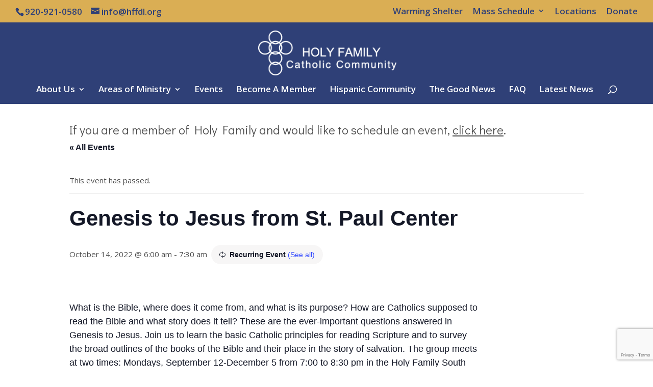

--- FILE ---
content_type: text/html; charset=utf-8
request_url: https://www.google.com/recaptcha/api2/anchor?ar=1&k=6Lfeeb0aAAAAAD4ZIPxP8tfBRggCjRnvMwL8NxEw&co=aHR0cHM6Ly93d3cuaGZmZGwub3JnOjQ0Mw..&hl=en&v=TkacYOdEJbdB_JjX802TMer9&size=invisible&anchor-ms=20000&execute-ms=15000&cb=dv4ux9sdozpr
body_size: 45606
content:
<!DOCTYPE HTML><html dir="ltr" lang="en"><head><meta http-equiv="Content-Type" content="text/html; charset=UTF-8">
<meta http-equiv="X-UA-Compatible" content="IE=edge">
<title>reCAPTCHA</title>
<style type="text/css">
/* cyrillic-ext */
@font-face {
  font-family: 'Roboto';
  font-style: normal;
  font-weight: 400;
  src: url(//fonts.gstatic.com/s/roboto/v18/KFOmCnqEu92Fr1Mu72xKKTU1Kvnz.woff2) format('woff2');
  unicode-range: U+0460-052F, U+1C80-1C8A, U+20B4, U+2DE0-2DFF, U+A640-A69F, U+FE2E-FE2F;
}
/* cyrillic */
@font-face {
  font-family: 'Roboto';
  font-style: normal;
  font-weight: 400;
  src: url(//fonts.gstatic.com/s/roboto/v18/KFOmCnqEu92Fr1Mu5mxKKTU1Kvnz.woff2) format('woff2');
  unicode-range: U+0301, U+0400-045F, U+0490-0491, U+04B0-04B1, U+2116;
}
/* greek-ext */
@font-face {
  font-family: 'Roboto';
  font-style: normal;
  font-weight: 400;
  src: url(//fonts.gstatic.com/s/roboto/v18/KFOmCnqEu92Fr1Mu7mxKKTU1Kvnz.woff2) format('woff2');
  unicode-range: U+1F00-1FFF;
}
/* greek */
@font-face {
  font-family: 'Roboto';
  font-style: normal;
  font-weight: 400;
  src: url(//fonts.gstatic.com/s/roboto/v18/KFOmCnqEu92Fr1Mu4WxKKTU1Kvnz.woff2) format('woff2');
  unicode-range: U+0370-0377, U+037A-037F, U+0384-038A, U+038C, U+038E-03A1, U+03A3-03FF;
}
/* vietnamese */
@font-face {
  font-family: 'Roboto';
  font-style: normal;
  font-weight: 400;
  src: url(//fonts.gstatic.com/s/roboto/v18/KFOmCnqEu92Fr1Mu7WxKKTU1Kvnz.woff2) format('woff2');
  unicode-range: U+0102-0103, U+0110-0111, U+0128-0129, U+0168-0169, U+01A0-01A1, U+01AF-01B0, U+0300-0301, U+0303-0304, U+0308-0309, U+0323, U+0329, U+1EA0-1EF9, U+20AB;
}
/* latin-ext */
@font-face {
  font-family: 'Roboto';
  font-style: normal;
  font-weight: 400;
  src: url(//fonts.gstatic.com/s/roboto/v18/KFOmCnqEu92Fr1Mu7GxKKTU1Kvnz.woff2) format('woff2');
  unicode-range: U+0100-02BA, U+02BD-02C5, U+02C7-02CC, U+02CE-02D7, U+02DD-02FF, U+0304, U+0308, U+0329, U+1D00-1DBF, U+1E00-1E9F, U+1EF2-1EFF, U+2020, U+20A0-20AB, U+20AD-20C0, U+2113, U+2C60-2C7F, U+A720-A7FF;
}
/* latin */
@font-face {
  font-family: 'Roboto';
  font-style: normal;
  font-weight: 400;
  src: url(//fonts.gstatic.com/s/roboto/v18/KFOmCnqEu92Fr1Mu4mxKKTU1Kg.woff2) format('woff2');
  unicode-range: U+0000-00FF, U+0131, U+0152-0153, U+02BB-02BC, U+02C6, U+02DA, U+02DC, U+0304, U+0308, U+0329, U+2000-206F, U+20AC, U+2122, U+2191, U+2193, U+2212, U+2215, U+FEFF, U+FFFD;
}
/* cyrillic-ext */
@font-face {
  font-family: 'Roboto';
  font-style: normal;
  font-weight: 500;
  src: url(//fonts.gstatic.com/s/roboto/v18/KFOlCnqEu92Fr1MmEU9fCRc4AMP6lbBP.woff2) format('woff2');
  unicode-range: U+0460-052F, U+1C80-1C8A, U+20B4, U+2DE0-2DFF, U+A640-A69F, U+FE2E-FE2F;
}
/* cyrillic */
@font-face {
  font-family: 'Roboto';
  font-style: normal;
  font-weight: 500;
  src: url(//fonts.gstatic.com/s/roboto/v18/KFOlCnqEu92Fr1MmEU9fABc4AMP6lbBP.woff2) format('woff2');
  unicode-range: U+0301, U+0400-045F, U+0490-0491, U+04B0-04B1, U+2116;
}
/* greek-ext */
@font-face {
  font-family: 'Roboto';
  font-style: normal;
  font-weight: 500;
  src: url(//fonts.gstatic.com/s/roboto/v18/KFOlCnqEu92Fr1MmEU9fCBc4AMP6lbBP.woff2) format('woff2');
  unicode-range: U+1F00-1FFF;
}
/* greek */
@font-face {
  font-family: 'Roboto';
  font-style: normal;
  font-weight: 500;
  src: url(//fonts.gstatic.com/s/roboto/v18/KFOlCnqEu92Fr1MmEU9fBxc4AMP6lbBP.woff2) format('woff2');
  unicode-range: U+0370-0377, U+037A-037F, U+0384-038A, U+038C, U+038E-03A1, U+03A3-03FF;
}
/* vietnamese */
@font-face {
  font-family: 'Roboto';
  font-style: normal;
  font-weight: 500;
  src: url(//fonts.gstatic.com/s/roboto/v18/KFOlCnqEu92Fr1MmEU9fCxc4AMP6lbBP.woff2) format('woff2');
  unicode-range: U+0102-0103, U+0110-0111, U+0128-0129, U+0168-0169, U+01A0-01A1, U+01AF-01B0, U+0300-0301, U+0303-0304, U+0308-0309, U+0323, U+0329, U+1EA0-1EF9, U+20AB;
}
/* latin-ext */
@font-face {
  font-family: 'Roboto';
  font-style: normal;
  font-weight: 500;
  src: url(//fonts.gstatic.com/s/roboto/v18/KFOlCnqEu92Fr1MmEU9fChc4AMP6lbBP.woff2) format('woff2');
  unicode-range: U+0100-02BA, U+02BD-02C5, U+02C7-02CC, U+02CE-02D7, U+02DD-02FF, U+0304, U+0308, U+0329, U+1D00-1DBF, U+1E00-1E9F, U+1EF2-1EFF, U+2020, U+20A0-20AB, U+20AD-20C0, U+2113, U+2C60-2C7F, U+A720-A7FF;
}
/* latin */
@font-face {
  font-family: 'Roboto';
  font-style: normal;
  font-weight: 500;
  src: url(//fonts.gstatic.com/s/roboto/v18/KFOlCnqEu92Fr1MmEU9fBBc4AMP6lQ.woff2) format('woff2');
  unicode-range: U+0000-00FF, U+0131, U+0152-0153, U+02BB-02BC, U+02C6, U+02DA, U+02DC, U+0304, U+0308, U+0329, U+2000-206F, U+20AC, U+2122, U+2191, U+2193, U+2212, U+2215, U+FEFF, U+FFFD;
}
/* cyrillic-ext */
@font-face {
  font-family: 'Roboto';
  font-style: normal;
  font-weight: 900;
  src: url(//fonts.gstatic.com/s/roboto/v18/KFOlCnqEu92Fr1MmYUtfCRc4AMP6lbBP.woff2) format('woff2');
  unicode-range: U+0460-052F, U+1C80-1C8A, U+20B4, U+2DE0-2DFF, U+A640-A69F, U+FE2E-FE2F;
}
/* cyrillic */
@font-face {
  font-family: 'Roboto';
  font-style: normal;
  font-weight: 900;
  src: url(//fonts.gstatic.com/s/roboto/v18/KFOlCnqEu92Fr1MmYUtfABc4AMP6lbBP.woff2) format('woff2');
  unicode-range: U+0301, U+0400-045F, U+0490-0491, U+04B0-04B1, U+2116;
}
/* greek-ext */
@font-face {
  font-family: 'Roboto';
  font-style: normal;
  font-weight: 900;
  src: url(//fonts.gstatic.com/s/roboto/v18/KFOlCnqEu92Fr1MmYUtfCBc4AMP6lbBP.woff2) format('woff2');
  unicode-range: U+1F00-1FFF;
}
/* greek */
@font-face {
  font-family: 'Roboto';
  font-style: normal;
  font-weight: 900;
  src: url(//fonts.gstatic.com/s/roboto/v18/KFOlCnqEu92Fr1MmYUtfBxc4AMP6lbBP.woff2) format('woff2');
  unicode-range: U+0370-0377, U+037A-037F, U+0384-038A, U+038C, U+038E-03A1, U+03A3-03FF;
}
/* vietnamese */
@font-face {
  font-family: 'Roboto';
  font-style: normal;
  font-weight: 900;
  src: url(//fonts.gstatic.com/s/roboto/v18/KFOlCnqEu92Fr1MmYUtfCxc4AMP6lbBP.woff2) format('woff2');
  unicode-range: U+0102-0103, U+0110-0111, U+0128-0129, U+0168-0169, U+01A0-01A1, U+01AF-01B0, U+0300-0301, U+0303-0304, U+0308-0309, U+0323, U+0329, U+1EA0-1EF9, U+20AB;
}
/* latin-ext */
@font-face {
  font-family: 'Roboto';
  font-style: normal;
  font-weight: 900;
  src: url(//fonts.gstatic.com/s/roboto/v18/KFOlCnqEu92Fr1MmYUtfChc4AMP6lbBP.woff2) format('woff2');
  unicode-range: U+0100-02BA, U+02BD-02C5, U+02C7-02CC, U+02CE-02D7, U+02DD-02FF, U+0304, U+0308, U+0329, U+1D00-1DBF, U+1E00-1E9F, U+1EF2-1EFF, U+2020, U+20A0-20AB, U+20AD-20C0, U+2113, U+2C60-2C7F, U+A720-A7FF;
}
/* latin */
@font-face {
  font-family: 'Roboto';
  font-style: normal;
  font-weight: 900;
  src: url(//fonts.gstatic.com/s/roboto/v18/KFOlCnqEu92Fr1MmYUtfBBc4AMP6lQ.woff2) format('woff2');
  unicode-range: U+0000-00FF, U+0131, U+0152-0153, U+02BB-02BC, U+02C6, U+02DA, U+02DC, U+0304, U+0308, U+0329, U+2000-206F, U+20AC, U+2122, U+2191, U+2193, U+2212, U+2215, U+FEFF, U+FFFD;
}

</style>
<link rel="stylesheet" type="text/css" href="https://www.gstatic.com/recaptcha/releases/TkacYOdEJbdB_JjX802TMer9/styles__ltr.css">
<script nonce="B-ymLueCFmI-aVnbSf2hFA" type="text/javascript">window['__recaptcha_api'] = 'https://www.google.com/recaptcha/api2/';</script>
<script type="text/javascript" src="https://www.gstatic.com/recaptcha/releases/TkacYOdEJbdB_JjX802TMer9/recaptcha__en.js" nonce="B-ymLueCFmI-aVnbSf2hFA">
      
    </script></head>
<body><div id="rc-anchor-alert" class="rc-anchor-alert"></div>
<input type="hidden" id="recaptcha-token" value="[base64]">
<script type="text/javascript" nonce="B-ymLueCFmI-aVnbSf2hFA">
      recaptcha.anchor.Main.init("[\x22ainput\x22,[\x22bgdata\x22,\x22\x22,\[base64]/[base64]/[base64]/[base64]/ODU6NzksKFIuUF89RixSKSksUi51KSksUi5TKS5wdXNoKFtQZyx0LFg/[base64]/[base64]/[base64]/[base64]/bmV3IE5bd10oUFswXSk6Vz09Mj9uZXcgTlt3XShQWzBdLFBbMV0pOlc9PTM/bmV3IE5bd10oUFswXSxQWzFdLFBbMl0pOlc9PTQ/[base64]/[base64]/[base64]/[base64]/[base64]/[base64]\\u003d\\u003d\x22,\[base64]\\u003d\\u003d\x22,\x22XsKew4oaw6fChcO0S8OzwqF+OsKgOMK1eWBaw7HDryjDjsK/wpbCuXfDvl/[base64]/wpA6eBzDqAl4w47CoDfCl2BmwobDjSXDp0ZUw5nDsmUOw5YRw67DrDPCmCQ/w6TCiHpjNVptcXnDsiErLcO0TFXCm8OKW8OcwpFUDcK9woXCjsOAw6TCoRXCnngbBiIaC10/w6jDkhFbWC/Cu2hUwp3CuMOiw6ZQE8O/[base64]/DisKgwr/DngjDkkvClcOcwr9KDQ7CqmMVwrZaw79Yw4tcJMOwJR1aw4DCuMKQw63CliLCkgjCs13ClW7CnSBhV8OvE0dCGsKSwr7DgRE7w7PCqizDkcKXJsK2P0XDmcKLw6LCpyvDtxg+w5zCnzkRQ3Vdwr9YKMOjBsK3w4zCtn7CjU3Cj8KNWMKABRpeQiYWw6/[base64]/w6YjwrZ4wr9DewLDoMK+BDcoNDHCqMKXLcOMwrDDgMO9YMKmw4IfKMK+wqwdwofCscK4Z0lfwq0hw49mwrEzw4/DpsKQaMKCwpBydx7CpGMOw7QLfRE+wq0jw4rDusO5wrbDtMKOw7wHwq1NDFHDg8KmwpfDuFrCmsOjYsKsw7XChcKnc8KHCsOkazrDocK/RF7Dh8KhLcOhdmvCmcOAd8OMw7N/QcKNw7bCg217wpQqfjstwo7DsG3DscO9wq3DiMK+ER9/w4TDrMObwpnCqnvCpCF5wo9tRcOEVsOMwofCq8KuwqTChlDCusO+f8KEJ8KWwq7DlWVaYXxPRcKGe8K8HcKhwpzCksONw4Enw7Bww6PCnCMfwpvCrn/[base64]/CuXvDpMKSw6XDnMOxw40/M8KRwpc1HcKRQcKpb8KMwrzCryQgw5lgUHcdWE0Rdx/DpcKjIVvDpMOfZcOpw4XCkhTDj8KoWykLLMOKb2IfZ8OXMTHCigwtNcKNw6XCg8KDBGDCu07DlsOhwqzCu8K3YcKuw4DCjhDCv8K/w7hGwqEcVwHDtgctwosqwr5oGGxIwqLCn8KHH8OvVVTChkENwoXDpsOqw7TDjmhqw47DlcKjcsKeQiQCbEPDvGMSQ8KFwovDhGMsHUdmBSvCr2jCqzYDwoQwMkfCknzDoih1K8OiwrvCtW/Dg8KEY2tYw7lJOWRYw4zChcO7w7wBwpkfw6FnwofDthk9aFHCqmk7dcK1P8KcwqTDrB/CgynCgwo9V8K0woVOChvCssO4woXDgwbCicOIw6/DtVZyHAjDvxzDusKHw6Z6w6nCjX9uwpTDhkg7woLDp0kzd8KwGMKnBsK6wopXw63DrsOob3DDr0jCjgPCkWDCq2HDiUjCowXCmMKwH8KQHsKaAsKmdH/Cl1lpwqPCmHYOB1o5ADjDgyfCjh7CocOAWh4xwqF6wpgAwoXDosOiJx40w47DuMKdw7jDqsOIwoPDscOWIgHCuyRNA8OTwqnCtRgQwrBccFrCqSRIw6fCkMKVbhTCq8K+f8OVw5vDqDcZMMOIwpzDvTlKLsOXw4sfw5MQw6/[base64]/Cqn4qHsKiw6UXwqzCqz9dwprDiBbDvMOpwpLDjMOpw53CksKkwqJybsKdeT/ClMOEM8KnW8Kpwpg/w6LDtVwZwrLDrlt+w6XDiltBUiXDvnLCh8K5wonDusOzw7ZgHANBw4fCmsKRXMKjw4Z0wrHCmMO9w5nDmMKJDsOUw4vCuGcPw7soXxM/[base64]/CoMKqw4QLAsOKSsO4w6rDsQjCi3HCpjLCnQHDmkjDqMKuw5s8w5Eyw4x2PXrCkMOcwrXDgMKIw53Cu1TDjcKVw5VnGw5pwoMnw79AbFjCrsOJw5clw6h/AjvDq8KlRMKZQ3QcwoRpGmbCmMOewqXDo8OKR3XClFnCpsOyfMOZIcKzw5fCj8KQAERDwr/Cp8OKI8KTAz3Cv3rCuMOIw70BPWvDgyjCt8K2w6TDmE09QMKdw4Ekw4kHwokBSkZKPjJHw5zCpQUBVcKpwoNAwodGwovCuMKdw6TCi3IwwqIvwrEVVGRLwolcwrIYwoPDtDUzw6LCtsOKw4d9U8OpDsOxw4g6wpXCiVjDjsO2w7/DuMKJw60RR8OCw40bVsO4wqjDhcKswrx/bcKxwod/wqXCqwHCj8KzwpVRE8KLa1hDworCi8KZAsK7eFpLfcOiw7BOZsKyVMKTw6wiBRc6QMKiMMK5wpN/FsOQE8OHw5BPwp/DuBTDqsOjw7DCqmHDqsONL0XCusK8EcO3RcObwonDkhwsK8Kxwr/DvsKBEMOPwqIFw5vCtSAiw5tGVsK9wpbCi8OXQ8OGd3vCn2c3Tjx0ExrChRnDlMKOY0lCwo/DlX9Rwq/DrsKRwqjCnsOYKnXCjCbDhyXDqE1qOMOoKB4qwpXCuMObEcO5S3sSZ8Kow7dQw67CncOHasKIUlbDpDHCisKXEcOULcKHw742w7rCli8OTsKUw4oxwqN3woR1w4ZOw6g/wqHDocK2SW3CkA52QX/DknDCnx8tficBwpYyw6jDisKFwp8sScK6aEdjOMOXFcK1dsKrwoRmwpxyScOHG0FEwrPCrMOtwpDDlx1SbUPClkZ5P8KMVWfCiV/DsH/CocKQaMOGw5HCm8O4XcOhV2HCicONwrIlw6APfsO4woTDvzDClsKpaFN2wo4fw6zCihbDsWLClwcYwptkPRDCr8OBwrTDqsKMZcOhwr/Cng7DiSNVRS/[base64]/w4l0w7DClMOxw4TDr8O4aD3Dn8OnBsONc8KHC2PChyvDvsObwoDDr8OTw60/wpPDhMO2wrrCj8OlbyU0McKMw5wXwo/ChSFKPDrDm3UlcsO4w4jDqMOQw74NesKnZcOsTMK4wrvCkA5McsOvw4vDqQTCgcOzbns1woXDjTwXMcOUZF7CicK1w40rwq9Sw4bDgCF7wrPDncOlwqDCoWMzwoDCk8O6XTwfwo/CkMKYDcOGwrQNIEYmw6VxwpzDrytZw5XCmCICfCTDlXDCnw/Do8OWNsKpwqRrfCbClkbDgSTCvQTCo3k6wrEPwo5Vw4fCqA7DszjCu8OcYG3DiFfDqMKvB8KgOgcQO0LDgVEew5TCpMOqw6TDlMK9wrLDr2TDn2rDsmzCkhzDrsKdB8K5wpgAw61XXUoowqXCjDAcw70oWwU/w65IWMKNOBPDvHUKwoZ3VMK3K8Oxw6YPw57DicOOVMOMNMOmO3Eew6HDqMKgHQdnXMKZwrRowofDuzTCr2XDl8KkwqIoYCETb1k3wqh8woF6w4JowqFUP0FRHUjCr1glwoAywqFVw5LCrcO9w7vDuSvChcK/ID3DmT3DgMKTwpt+wpIdTxrCrMK8AxhBSh9oHBDDlUZhw6nDksOqHMObVsKaQBZyw6AHwonCusOZwrMJOMO3wrhkXMOSw5cXw6kPPzE3wo/CkcOvwrLCisK/[base64]/[base64]/w6BLR3xGw78Gw53CoTzCsMKCwrV0aDnDkcKDSy/DmigOw6BbNRNDDgZ/wqDDhsObw6bCtMKfw53Dkh/CuHxVBcOWwrZHZ8OMOG3ChUVKw57CsMOOwr7CgcKSw5zDs3HCpi/CqcKbwqsxwqLDhcOufEdiVsKsw7jDmXzDrzDDiBDCncK2YgxhGkUzUUNcwqMuw4ZQw7rCvMKxwpZaw73DlUPCrifDszQTNMK1Ezx8BcKAGcOtwqPDvsK+VUVGw7XDhcKWwo9jw4/DlsKqaUzDosKFYiXDmGQzwoEwW8KhVRRHw7QOwrsCwpbDkQzCnAZOwr/CvMK0w75AAMOjwpzDmcKfwrDDoljCq3pUUhDDucO1ZgEGwqBRwpB4w7/DnFRWZ8KqFWM1XADCvsKTwpfCr21owpRxHkoEMzZDw5FPTBQJw7ZKw5wUdzprwrLDg8Kuw5bDnsKcwodNPcOrwoPCtMKBNhHDmm/CmsOWOcOSecOHw4rDtMKlRCN2dk3Cv1ElH8OGUsOBTGB3D20YwoQvwqPDlsKFPiEbScOGwqzCmcOpdcKmwpnDv8OQElTDsRpJwpcaEWNjw4hsw5nDusKiCsOlTSk2SMKgwpEYbgdXXXrDosOHw44Yw7PDjhzCnCobfSZ5wohcwrfCssO/[base64]/w5XCscOgw5kkwpPCvTPCrcOrw7/Cj07CnMOmMsK8EcOidw/ChsKrQsKJE2R4wrJKw5DDvkzDq8OzwrNFwrBUAkNkw4PCucKrw4fDtcKqwq/[base64]/Cl8KYIw9ow4RPw5E2BmV5ZsOwFMKRw7DCk8O+EDPDsMOgwrIAwphtw4lDwoTCuMKPfcKLw6nDgGvCnTPClMK2eMK7PCkNw5fDuMK8w5TCkBV/[base64]/[base64]/ChgDDmMO1e8OPwr/CtsOOwpvDgcODw57Cl1YoDcOGfX3DmhM0w4TCkDxKwr9AI0vCnzvClmvCrcO5IMKfVsKARMOSUzZlXFs7wrxcEMK9w6/DuXQiwpETw7/DkcKTasKCw6FZw6rDuBzCmT0FNCXDkG3CiQI4w7tGw5NLVkvDkMOgw4rCqMK/w5Enw5rDkMO8w4J+wpMsTMKnKcOSU8KNQcOqw6/ChMOVw5PCjcKxfV15CCd7wqDDgsKSCEjCoRBhTcOQIcOlw6DCh8OXHsOJeMKEwpLDscOwwqrDvcOtGQh/w6dkwrYwcsO4PsO+JsOuw71IKMKRJVDCvnHDu8K6wq0kVkTCnBLDgMK0TsOOXcORKsOGw4gABsKpcBgCaRHCtnrDgsKLw4VEMGHCnSN1V3liTwlCCMOKwprDrMKocsOhFlEzPW/Ck8OBU8O5OcKEwpknV8O5wqphRsKrwqYwGD0kHk0pbUkRTsOuE1fCh0DCsikbw6JDwr3Cu8OxCmkFw5lCQMKQwqXCi8K9w5DCjMOZw6/[base64]/[base64]/[base64]/wq/DiQXDlsO7w6R7wqkpwqPDg8KuEcKgw5NhwrfDvnvDgjxGw6HDswPCsCnDg8OTLMOqb8OvJE5+wodmw4AxwpjDnDZdLyoKwq13DMKVJHwmwprCuiQoGS7CvsOEW8Otwplvw43ChsOudsOew47CrcK5YwrChMKCS8OCw4LDmlxkwqgyw5/[base64]/CrcOnf8OYw7Uew5opwpx6w6k9YsKDbwtKwrBmw4HDqcOLFU1vwp/ChHFFJ8Kzw6fDlcO4w5ImEnXCjMKyDMO+WTjClTPDu2zDqsKHGyfCnRvDs0XCp8Ocw5XDiBkeMXUmahEGfsKcV8Kww4DCi2rDp1Ivw7jCjjxkJn3Cgg/[base64]/CpcKmUcK8w4J8wrXCjXVMGMKgw6HDljzCkyTDosOBw51nw6kzMFUYwovDkcKWw4XCsDQtw5/CvsKbwolEBllOwrPDuAPCoSJtwrvDiwPDlRZcw4nDhDDCimEXw4PCjDDDhcOBJcOzQMKdwozDkBfCpsO/F8OUclJ+wq3Dl0zCmcKswqjDtsKkYcKJwqXDpn1eTMKOwprDosKjdcKKwqfCl8OZQsKswp1EwqFhVgtEW8KOMMOswpNlwphnwrtGaTZ/[base64]/RRzDtsKmWMOdwq0KbMO/[base64]/Dr0kSw63CnnksYCUALcOrRipew4jCqGDCkcKCJ8Knw4HCh3hMwrpRe3cjDz3CqMO/w7d6wr3Dl8OkH2tUYsKjZQTDlUjDgsKNfEBYS3TCr8KaeCwxIRM3w5Elw6LDmQfDhsO7PMOeZRbDqsO9LXTDqcKeIUdvw7XCsAHDvsODw7/Cn8K3w5cbwqnDkcOrZlzDh17DiDkLwpI1wp3DgDRAw5fCnDrClRwYw4/DmD05K8O4w7jCqg7DjRR5wr4ew7bCtcKtw7RYV1d0JMK7LMK9LcKWwpNyw63CjMKbwoYUAQUYTMKJGBchAFIKwoTDrQrCvBlbTR9lw6nCjTAEw43CkXAdw6LDmn3CqsKvfsKQWQw/[base64]/[base64]/woF4wpDCt8OCM8Khw5oJwphAYsOjEMOTw64MA8KwIsK5wrVIwqhtdwt5RRYlKsKFwonChAbCk1AGEXvDlcKJwrjDmMONwovCgMKuKzx6w4Q/F8KDO23CkcOGw7J1w4PCvcK4P8OPwo7CsVA0wpPCksOCw4RPHRRNwqrDr8KveQM/f2TDicO8wpfDjBUhMMKxwrfDh8Oswp3Cg8K/HCDDnV3DtsOjMsOzw5tjdm4FbwLCuRp/wq7DjW9+a8OrwpnCh8OeczY1wq1iwqfDmTjDuEUswr0zEcOlABF9w47DtxrCsRdFcUjCrghjfcKVLsO/wrbCgUkOwol4RMKhw4bDisKhGcKZwqDDmsKBw5MUw6Jnb8KTwqPDnsKgBAEjR8OBdcKCE8ONwrhqeXxAwr8Qw7waVywpHyrDmEVGS8Krc21DX3ogw7QCI8OKw7DCh8O/d0QwwokUBsKnQMKGwpMOa1HDg3Q5ecKXcT3DqsOaSMOMwo1oO8KBw6vDvxEWw5k+w7pFTMKAIg/ChMOdGsKtwqTDtcOFwokmW0/ChlbDmBkAwrAqwqHCoMKMZmPDvcONF2XDs8OFAMKESTrDlCk+w5IPwpbCij1qOcOyMAUAwrgbLsKow4PDiU/Csk3DsyzCrsKRwozDq8K5WsOeNWcOw54IUlZ4CMOfMUjDpMKrUcK0w5IxRyfDtR0cQHbDs8Knw4QHG8K4ZS5/w68HwoUiwqptw6bDlWzDpsOzfBNjcsOkYsKrJsKwb2Bvwo7Dpx0Bw602aQrCscObw6YKV3gsw6p5wrrCksKuLsKKHjc/fmTDgMOFS8O7d8OicXJYO2XDg8KAYsOww7LDqynDr11RT3rDq2EuYHIpw5TDnSXClQzDo0fCpMOHwpTDlsOiJMOVC8OHwqV0aUpGTMK4w5PCqsK0SsONJlN8G8KPw75cwrbDhlRfworDk8OBw6dyw65RwoTCqCzDrh/DsXzCnsKXc8KkbERAwqPDlVvDsjcoCXbDnXzDtsOAwrjDjcOMZHdjwoHCmcK0YVfCksKnw7RSw5pxeMKkc8O/KsKqwoFMTcKnw6p+w7fCnxlDM29sS8ONwpgZOMKEbQAODQ47fsKnQMOtwo8jwqAEw4kOJMOlDMK+ZMOkUWzDuyZ9w4wbw53CrsKvFCQNK8O8woscEHPDkFzCnGLDq2dIAT7CkgBsXcKwbcOwWlXCpsOjwq/Ck0nDpcKww6lpcip9wrRaw4fCv0thw6zCh1gmWRTDi8KHaBgaw5h9wpMrw5bCjS5wwrbDuMKLDiAiRCl2w7kmwpfDhwIZSMOuTgIHw7nCm8OiWMOUHFnCrsORQsKwwp7DrsOYPh9ZPHM/[base64]/CtgbDnT0swoxqw7JSw6lEWi0bGsKcSDFBw7NvMizCrsKpDkrCs8OEUMKzacOYwpHCosKBw4o/w4JgwrAybcOJc8K5w7jDscObwqNlPsKgw7Juw6XChsOsD8OnwrhNwoUPRG9PKTgKwoXDscK0XcKUw4MNw73Dm8KHGsOOw5LCvjrCmDHDhBY4w5MNI8OtwrTDhMKMw4fDsELDtCYBQ8KqeUdyw4jDtcK6eMOpw65Mw5ZFwqXDln7DhcO/[base64]/Dr0M2TsOrFWsxHkHCkipZcnYjwozCosOSIlxGVTvChsOowoAvAQI4dhfCt8ODwqnDtsK2w4bChBfDo8Opw6HCr0l0wqTDg8O/w5/CgsKMTDnDpMOFwplzw4tmwofDhMOXw7RZw4lwHClGKMOvOmvDjhXChcKHfcO+MMKRw7bDocOgMcOFwo1MQcOWG17CogMbw5YCdMO8QcKmV1cEw4ISFsOzM2LDisOWH0/DnMO8UsOnC0TCunNIGQ/CvxLCh3pmJMKzdGNXwofCjgTCv8O4wrUNw7x6wr/Dl8OUw4d8Q2jDocOGwq3DjHTCl8KUc8Kcw4XDoUXCjU3DisOnw5LDrRRnM8KGdw/CjRrDiMO3w7bCoTIcdk/CiW/[base64]/woF/TDkJN8OUwrMOHcKOwpnDosKEw6l/BcKvGg4Qwo09HcKiw7TDrjcWwpHDr3sowoAEwpfDtcOXwrzDqsKCw5fDghJMwoLCtiAJCSLCvcKqwp1jIkdTUEvCtTfDp19Zw5MnwprDlWJ+wqnDqRTCpXDDjMKUP1rDkXrCnkk7REjCn8O1YhEVw7fDjAnDjy/DvwtJw7zDmMOFw7PDqDNgwrUITMOMMMOmw5/[base64]/DgsOYK8O/IMOYwpopf2PDlcO7w4DDmcKgBMKIwpJLw67DsxrCoiR6Bnw6wpzCssOawrfCpsKCwqskw7tECcKLMgDCpMKcw4gfwoTCsnbCpXYywpDDnFFjUsK4w7DCs29KwpdVGMKNw5JLACx2djVrSsKZfVUeR8O9wp4lQldtw4ZIwobDo8KnKMOew4nDr13DssKtEcK/[base64]/w4/DtMKBw6snYCTCrgcCw5dSwrrDnydjHMO4ThDDtMKWwrZ2SBdsTcK+wokFw73CosO5wpsdwrHDqSQ7w6pRLMOXScKvwrdWw4jDssKqwqrCuURgHy/DiFBbMMOtw6jDjXp+DMOiL8OvwoHDnn0DBiDDgMK5HQrCjDABAcOJw4XCgcKwMk/[base64]/AsKawqpuw6csJzzCjDw5wol0XTvCqx1fKAXCjDzDhksVwqEnw43Du2l+R8OrdMOvBQTCsMK4woLCu2RHwpXDvcOsCsORO8KgeQZJwqvDgcO9KcKxw6s2wr8+wrHDqA7Cl08iaWk8ScOzw74TMcOhw73Ci8Kcw6Ifdy8Nwp/CvR3ClMKWbFk0XBTCkgzDoTg9SVR+w5HDk0t4JsKVZ8K/[base64]/DjMOiwo3CnnjDmsKewrHDpkLDh3DDrDjDjcK7f03CujrCglDDoxx6wqhlwoxuwp7DpzwFwqDCpHtLw5DDhhTCkE/Cuz3Dv8KQw6Auw6DCqMKrSwvCvF7CggNIIlLDucO3wprClcOSPMKJw5UXwpbCnj4DwpvClEdZRMKiwpbChcO0BsKZw4EAw4bCjcOJfsK3wovCvhnCn8OZHUJgDFZDwp/CjkbCl8Kaw6crw6bCisK7w6DCv8Kcw4R2PX81w48RwpIoFRwJT8K1cl3CrAhxcsOVwrobw4hJwoPDvSjDrMKjGH3DksKVw65+w4cCOMOawp/Co0BTA8K+wqxlVCTCokxFw7/DnxvDq8KYG8KjW8KFBcOuw5k8wqXClcOhPcOewqPCmcOlcXkZwrYnwo/[base64]/DpsKBw6rCkAbDssKXWMKSwrVHF0Y0NR9oLjdYwrrDtMKBb3xQw5PDsy4OwrpmYsK/w6bCo8Odw43CiH9BIXsoKTpVNEJuw4zDpDEiN8KDw7ELw5TDlARmVMOXDcOIeMKYwqnCvcOCWHt4UwbDgTsoEMOLI1/CmD8FwpjDmsOHV8Kkw77Dh1PClsKPwrh0w7FpZsKMw5rDt8KfwrN/[base64]/[base64]/ChsKDwqZWw6nDnsKoIG3CuWLClUkJYcKmw54xwo3Ckw8iVE4wL3gAwoIdYmF9PsK7F3EEHl3Cl8K9M8KiwrzDlMOAw6jDjBkuH8OUwoHDkz1bPcOyw7dEF1LCoF1/NEUNwqrDjcO9wprCglfDvzddJMKXXk4qwoHDrV84wqvDuxzDsHpuwpLCqCIZGxzDkTtwwqnDijvDjMK/[base64]/DjiYORyPCpsKmPElrHMOuAhpCBwnDhQbDrMOEwoPDqw8UIjMuL3rCnsOfHsK9ZDdowqwNKsOkw4FuFsOHGsOvwodhBXdgwqTDlcODQRHDqMKzw7tNw6fDhcKYw6PDu33DmMOhwppBN8KZX1/Cs8O9w57DgwFML8OIw4ZyworDsgBNwovDjsKBw7HDrcKXw6sZw4PCn8OkwoFVAB5qNUo5XyXCoTsNMF0AYwggwrgvw6IYdMOvw69VOiLDnsOzBMKiwo8ww5spw43CocKrIQ1gMlbDtFUdwqjDvykvw7rDkcO/YMKxNBrDmMOJYgTCrHA0cR/[base64]/w65DLEvCkMO9w4RaNRDClghFwqPCtcKpC8OewqdPKsKsw4rDuMOWw7DCgiXDgcKowptIbjbCmcKTUsKxLcKZTgdhOxtzIzXCncKew7LDuDXDpMK2wptmWcO5wpdrNcKyFMOgC8OzPHDDpzrDiMKIIkXDvMKBJhInZMKqCTxlQ8KrFB/DosOqw5FUwpfDlcK9wqNqw68SwofCuibCkG7CosOZYcKgEUrDlMKZCkHDqsKIK8ONw4o5w5ZMTEMUw4wjPwPCocK8w63Doll0wqNYc8KLHMOeKMKWw48WEUtww73Dg8K/DMK/w7HCpMO4YE8MYsKCw73DocK7wrXChsK6Px7CisKTw5/CrVLCvwfDkQkFfQjDqMOpw58hLsK1w6JYGcOXZsOtwrQaEG3ChALCk0DDijrDm8OwLTLDsQYHw7DDqAvCncOWPldfw5rCmsOOw7oBw4FxBDBTfwZ8FMOOwrxbw51PwqnDpnBnw4Y/w5lfw5oNwr3CgsKQHcOhJC9eDsKxw4VzNMOHwrbDgMKSw7YBCMOQw5IvNURcDMO4UHTDtcOuwoA3w7Jiw7DDm8K2KMKwZnTDncODwot5P8OpVDl9OsKbXBEgMlNdVMOIcU7CsA7CnyFXT0LChUQbwp5fwowDw7rCtsKxwq/[base64]/CnlrCinRYGMOEHQsnwqhBLh99HcO3wrPDpMKkT8K8w7LDh3oJw7d+wr7CmU3DlsODwoduwrnDgBLDiBPDjUdxYsOBLkrDlCjDsTbDtcOWw7wtw77CvcOMLj/DiBVFw5tKbsOGC3bDgW56e1HCiMKhWV4Dwr5sw6kgwrEpw483cMOsV8Kfw5gnwpUMM8KDSsKFwp81w7fDlFR/[base64]/ZsKwR8Kxw5Few6ldwrtgwrXCnsKLFGTCgDjCm8K9eMKQw7FMw7PCsMOgwqjDuQjCowHDjBMAasOhw7Bhw50ZwpZ3I8OwBsO+wrnDt8OdZEHCv2/DncOIw7DCiEfDssK8wrxtw7ZEwrk7w5gRVcOBcl/CpsOTfB5xD8Omw7F6VwA4w5kqwoTDl0N7JcOdwqotw7pIF8OMBsKSwrnDg8OnbUHCtH/CumDDvcO1NMO0wpEFTz/CrBrCh8OjwpvCqMKvw73CsG/CjMOfwoDDjcOUwrPCtMOnB8KGfk8+GzPCt8KBw7nDmDR1d092GcOEJDo7woDDmDLDg8OlwojDscOhw7/[base64]/[base64]/CtMKKw7Frw7wrIMObw4PCjzwqwrXDliLDnwV/N2MTw4ISXcOnIMKOw4Elw5cIKsKjw5zDtWbCnRHCtsOmw5vCpsOnbyHDgizCtRJxwqMcw51ENBIHwpPDq8KZP3J1fsK6w5xAL3EIwqNJNxvCnnR0YsOkwqcswptbA8OEWMK/XjsRw5bChixqCxRmQ8O9w7w9esKfw4nCsAEnwrrCrsOOw6MQw4JLwpbDl8Kxw5/Cs8O5MErDisKQw49mwq5EwrRRwq06JcK9NsOuw6o1w5AZHi3CinrClMKPUsOwcz0twpo1WMKgfA/CojInYMOBDMKzc8KlZsOvw5/DqMOGw4HCtsKIGsOXW8Ouw4XChkocwonCgGrDrcKWEFPDhlxYBsKhRcKbwoHCvxdRVsKABMKGwr9hTMKjZQYTdRrCpT4PwrDDh8Kow4ZIwqQ5ZwY+O2LDhU7Cp8Omw7wMe3QAwqnDphXDp1RrQzAvc8OcwoJMCTF0O8OAw7PDhMOgVMKmwqNxH0JZCMO9w6YOE8K/w6nDq8OdB8OqDj1/wrHClUzDiMOrET3CosOcdWQuw7jDnGzDokXCsVgXwoExwrgvw4dewpDCpy/CrSvDoC5Rw4I9w6IRw43Dq8K9wpXCt8O7NUbDpcOxZzc3w69NwpN+wo1Uw6MQOHUfw63CkcOQwqfCscODwplFWmJww4p/fFfDusOWwrXCrMKewoAdw4gcIw0XOwctTWR7w7hXwpnCo8KUwpfCniTDlMKqw63Dunt/w5h/w4hrw4rDiSTDg8K5w7vCkMO1w7/CtwFmaMKCDMOGw68MX8Okw6bCisONZcOEdMKgw7zCo3onw7Rhw6zDk8KebMOBNHjCp8O1wrdVw7/[base64]/K3PCngR6bA3CpcKDw7odw5AJDMOrS8KMw47CqcKgEU7Cn8O4RcOORw80IcOSLQh9GsOQw4YXw4DDiDrChwbDmSM9Ng4CWsOSwojDh8KpOgHCpMKsPsO8MsO/[base64]/CosO6QFBGw6Nra8K0w6sLw71rYmo3w4fDmgnDuDzDuMKGH8OfBkXDmTdmBMK5w6HDlsONwrPChik2OwDDvE3Ct8Oow4zDlS/ChhXCtcKoXxLDv2rDkX7DlxvDhkPDrsKow68ALMKRRm/CllNoHSHCq8K8w4siwpQzfsORwp8jw4HCpsOkwpByw6nDqMOfwrfClGXDkAgIwrjDrHDDri8aY2JBSGgbwplqSMO6wpxtwr82wpbCtFTCtSpVX3Q/w7DDkcKIByB7wqHDkcKswp/DucOMBW/[base64]/w5cXUsOOwq7ClcOWwph+w6tgwp1GwrxFw786JcODLsKdIcOoSMK0w709OMOYcMO2w77CkiTCtMKKUlLCp8KzwoVdwotIZ2VqSAHDnG1jwrnCh8O9aFYoworCkA/DqyMMecKQXVhXVDsEaMKle1N8McOaM8O9f0HDmMOLNFTDvsKKwr5OVlrCu8KgwpbDn2rDqXvDiktTw7vCksKPLMOEX8O8fETDosOnaMOVwq/Cvi7Cui1qwrHCvsK0w6/[base64]/wrrCi2bDsjZedAkuw4jCgsKPJsO8w7fDgcKPZVYfWABNJsKCEE/DmMOpd0LChU90QcK8w6vDtcODw5FOZ8KtO8KdwpRNw4s8fXTCr8Opw5fCssKLfy8wwqopw5jCvsOEbcKhZsOob8KLDMKQJiU9wp0tBn4HI23CpxlWwo/[base64]/[base64]/DsHHDiyLDgDpBwq7CrcOfwqccw5I2acKUMHfCuMKZAsOFw4zDtgswwp/DuMK5IT0GVsOFIGA1aMOLeHHDu8OIwobDkH1XaEsqw4fDncOBw5Jhw67DiFjCnnVDw7rCvFRWwroEXRskbkbCvsKqw5HCq8Kpw6cxGXDClCVIwrJeDcKLSMKgwpHCk1YmeTrCs0rDs3ILw4Ecw7/Dqgsmdml9P8KEwpBkw6B/wooww77DvyLCjQjChsOEwqHDjzoZRMKrwozDqUYrTMO1w6DDr8OKwqjDkkDDphB8CcK4KcKxFMOWw7vDncKGUjdqw6XDkcO6Uj9wB8KfIXbCuCIWw5kBR1k1VMOjax7DvhjCucOAMMO3ZxTCsngmSMKIXMKFwo/CuEQwIsO/wrLCrMO5w7/ClBcEw6QlMsKLw7InPzrDnx9zRF8ew6hRwpMHdMKJERteRcKMX3LDkH5qbMO5w4cKw7PDrMOaM8K8wrPDh8KGwoFmPnHCscOBwrbDu1nDoW5Cw4lOw69/w7DDlFLCgMK4H8KSw4IAScKHVcKJwoFeN8Okw7JLw5TDmsKKw4TCkQzDvAdOdsKkw7kmLQPClMONAcKrQMOufh03F3zCm8O5UTwDRMO2ecOTw4hWCHLDtFklDzZQwrpBw74XA8KmY8Ouw5jDqwfCrAp2eFbCuz3DisKUKMKfRRYww6QmUz/CsgpGwqY+wqPDg8KtLVDCmUjDnsKZYsKXbcOOw4wHWcOYC8KEW2nDpgR1LMKVwpHCtWg8w47DpcKQXMKoUMKOPVtaw5tQwr52w4UnHy8jUUnCoAzCsMObCDE5wo/Cq8KqwojCuAxyw6w7wpPCqjTDtz4SwqnCjMOBBMOJZ8Kywp5AGcKzw5c1wrLCt8KlcBBEfcOOM8KSw5HDpSY7w7IVwoXDrE3Dmn5DbMKFw4YswqkmCXLDkMOAfhnDsSENO8KaDl/DjETCmUPCgDNWMsKuKMKLw43CpcKhw5vDhcOzGsOBw4HDi2DCj2nDlC0lwrx9w6tewq9tPcKmw6TDvMOoOcKPwovChSTDjsKHfMOvwpfCusO/w7DCocKfw7h+woApw5NTWjXCgCbDg29Pd8K1VcKKR8KZw6fDlChJw5xwUC3CoRsPw4kxEirDuMKewozDicKawo/DuVZIwrrCucKLKsKUw4lnw6s/acKiw5ZxPMO3woLDoX/Cu8K/[base64]/Cp0fDnMKACl/DqG1uwrTDssK6w5IbJ8OlKFfCmcKrGjDCs2txQsOjI8KEw5bDl8KHPcOeMcOUBmF1wr3Ct8Ktwp3Dt8KLeyfDrsO+w7dzJ8KMw7vDq8Kow5JVFQ3CqcKxDw1jegrDnMOjw5/CicKuH34sb8KWOsOIwpsywok0VkTDgMOmwpAZwpbCnUfDtWDDvcKUacK/YR0cJcOQwptLwoTDkDbCicK1cMOBewTDgsK6I8K9w5o+WjMZCl1UbcOlRFHCvcOjesOxw6rDlMOrDMOZw7p/[base64]/[base64]/DnsOJDsKEw67DksKGXCQ4GcKJw4DDpWVWw6/Dvm3DssK/DHDDmkxBfW8wwpTCtXrDk8K/[base64]/DmlfCil7CmU/DgXE9wq8wG8Kzw5nDiMKywrhRUEjCuEt7DkfDl8OOdcKYdBNMw5AWc8OMe8OBwrrCjsOvLiPDocK8woXDn3J8wpnCg8OIF8KSD8OdQxzCpsOcNcKDdgsNw7wOwp7CvcOADsOZEMOSwofCnwXChGwHw7/DvCXDmiZ4wrLCohUSw5JPQ283wqgaw7l1UFnDhznCpsK7w4TClk7CmMKCN8OSLk5DEsKye8O0w6nDqXDCq8OJNsKiETnDh8KbwqLDr8KxCi7CjcOlJ8Kiwr1Yw7bDvMODwp7DvMO/bizCnnPCncK1w5Q5wr/[base64]/w6DDpHfDoMKbEnDClF03a8OyE3TDnigTBwdpb8K9wq3ChsODw4dkd3jDhMKxFzFVw5EROUfDnVLCscKJZ8K/[base64]/[base64]/CgVh0wqIPbULCuB3CmMOlwoUiw71bJcKZBMKxc8O9asOTw67Dl8O6w4fCnWYBw4UOL14ifyMbQ8K2ZMKFM8K1X8OSYio7wqRawrHCusKCWcOJZcOVwpFiGsOKwrcNw7nCl8OiwpBPw6Y1wobDhAJvbQ/[base64]/CgRfDm8KPw6DDrB7DvhYbeWETw4LDoxvCrB9sPMOhdsOcw6otPMOMw4jCqcKAH8OFNXR1NgAxe8KHbMOLwoJ7Lh7CgsO6wqUnLCMew5kaUBLDkmrDsnVrw7HDlsODInDChH02AsOOYMOXw7/DuVYiw4Fuwp7CvV87U8KhwqHCmcKIwqLCu8KTw6wiIMKaw5gQwoHDgkdzc0R6OcKMwrXCt8O4woHCo8KSBmFaIE9/F8KOw4pYw6lWwq7DscOUw5zCsnZFw50vwrrDmcOYw4fCrMODJDURwqgOCTwQwrbDkzpAwoBawq/[base64]/WS9JPxzCh8OyRsOhWSDClj3Du8OSwpwMwr7Csg3Dvktsw67Dp2HCiDbDgcOWfcKSwovDlGQxIivDrnQdCcOzXsKXcEUJXkLDoGxAXljCigcHw5B7w5DCmsOsVMKuwq3Cv8O9w4nCnlZgcMKxVkTDtDMtwoLCm8K+f30GO8K6wrkgw50nCy7DoMKsUcKmFhnCrB/[base64]/IcK+wpAgFnHCgcOAccKzw4XDl8OwwpIxD19vw6HCtsOQJMKrwqkQe0TDkDjCh8OHc8OMBSUsw4nDoMKOw485S8KbwrZcL8Onw6NhPMKrw5dCCsOCOjEhw6xXw4vChcOSw5jCm8KxCsO8wobCmEoFw7vCjFTCosKaZ8OsDsOCwp8AB8KwHMKMw7AvS8Omw5/DtsKnQxogw694HMOGwpFnw4h6wrXDlwXCnm3ChMKCwr/CmcOWwq3Cij7CjcONw7fCqcOKesO7RjUFFU51FkjDimUkw6XCr0/Ch8OJeRYWSMKQXRbDtETDiiPDksKGPcK9dUXCscKxamHDn8O3D8KMN33ClwXDvwLCsk5/LcKPw7ZfwqLDiMOqw53Cjl7DtlV0FyprGlYKacKnFzt/w6/DrMOIBgMUWcOtJBobw7fDsMOnw6Zbw7DDsSHDvnnDgMOUB1nDmgkhEnsOPFY6woI5w5rCmCHCrMORwrvDu0gPwobDuWQOw7DCkyN/IwDDqEXDv8Kiw6AEw6vCmMOcw5TDlsK+w7x/YwoZI8KOI0kTw5PCnsKVEMOoPMOcTsOh\x22],null,[\x22conf\x22,null,\x226Lfeeb0aAAAAAD4ZIPxP8tfBRggCjRnvMwL8NxEw\x22,0,null,null,null,0,[21,125,63,73,95,87,41,43,42,83,102,105,109,121],[7668936,342],0,null,null,null,null,0,null,0,null,700,1,null,0,\[base64]/tzcYADoGZWF6dTZkEg4Iiv2INxgAOgVNZklJNBoZCAMSFR0U8JfjNw7/vqUGGcSdCRmc4owCGQ\\u003d\\u003d\x22,0,0,null,null,1,null,0,1],\x22https://www.hffdl.org:443\x22,null,[3,1,1],null,null,null,1,3600,[\x22https://www.google.com/intl/en/policies/privacy/\x22,\x22https://www.google.com/intl/en/policies/terms/\x22],\x22sbQzDlKVAVhEjRWNUS+A4NJCzxIcuTJw1BcilaJHZAg\\u003d\x22,1,0,null,1,1764575025160,0,0,[43,137,36,253],null,[208,243,101],\x22RC-5GryuYVzfNrTAQ\x22,null,null,null,null,null,\x220dAFcWeA6sciApHDUR7SeazKS9NGGelKPoryrsYAhB01T1N-wnj5S9LjbrONz4fdH1CtiFqT9xsS80N2VIoXA3kno4PYj6kVCEIg\x22,1764657825034]");
    </script></body></html>

--- FILE ---
content_type: text/css; charset=UTF-8
request_url: https://www.hffdl.org/wp-content/themes/divi-child/dist/css/main.css
body_size: -250
content:
.tax-group {
  margin-bottom: 4%;
}

.side-bar__heading {
  font-size: 24px;
}

.link-list {
  margin-bottom: 10px;
}

.link-list a {
  display: block;
  background: #eee;
  padding: 6px 16px;
  margin-bottom: 8px;
  font-size: 14px;
  font-weight: bold;
  line-height: 1.25;
}

.tax-group__heading {
  margin-bottom: 2%;
}

.post-box {
  display: flex;
  margin-bottom: 2%;
}

.post-box__img {
  flex: 1 0 150px;
  max-width: 150px;
}

.post-box__content {
  flex-grow: 1;
  padding-left: 3%;
}


/*# sourceMappingURL=main.css.map*/